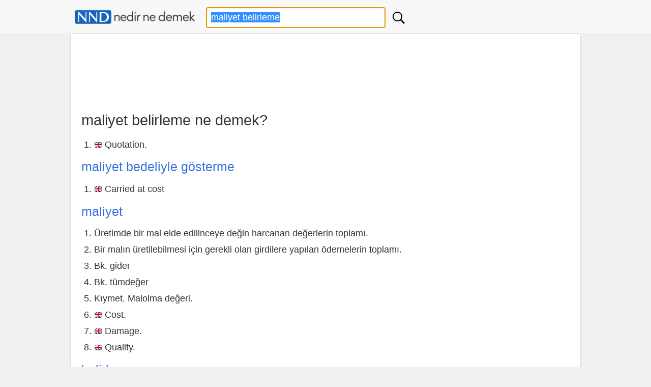

--- FILE ---
content_type: text/html; charset=utf-8
request_url: https://www.google.com/recaptcha/api2/aframe
body_size: 266
content:
<!DOCTYPE HTML><html><head><meta http-equiv="content-type" content="text/html; charset=UTF-8"></head><body><script nonce="a-zTgnKsLKgj_kcrRxiu_w">/** Anti-fraud and anti-abuse applications only. See google.com/recaptcha */ try{var clients={'sodar':'https://pagead2.googlesyndication.com/pagead/sodar?'};window.addEventListener("message",function(a){try{if(a.source===window.parent){var b=JSON.parse(a.data);var c=clients[b['id']];if(c){var d=document.createElement('img');d.src=c+b['params']+'&rc='+(localStorage.getItem("rc::a")?sessionStorage.getItem("rc::b"):"");window.document.body.appendChild(d);sessionStorage.setItem("rc::e",parseInt(sessionStorage.getItem("rc::e")||0)+1);localStorage.setItem("rc::h",'1768605140254');}}}catch(b){}});window.parent.postMessage("_grecaptcha_ready", "*");}catch(b){}</script></body></html>